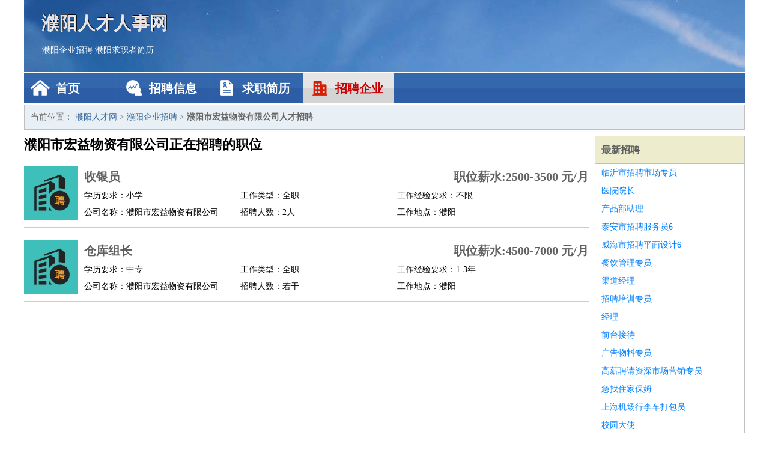

--- FILE ---
content_type: text/html
request_url: http://www.zlsfd.com/qiye/294.html
body_size: 2253
content:
<!DOCTYPE html>
<html>
<head>
<meta charset="UTF-8">
<meta name="viewport" content="width=device-width, initial-scale=1.0">
<meta http-equiv="X-UA-Compatible" content="IE=edge,chrome=1">
<meta name="applicable-device" content="pc,mobile">
<meta name="robots" content="all">
<meta name="keywords" content="濮阳市宏益物资有限公司正在招聘的工作职位">
<title>濮阳市宏益物资有限公司正在招聘的工作职位 濮阳人才网</title>
<link rel="stylesheet" type="text/css" media="screen" href="/static/default/css/common.css?v=1768461504"/>
</head>
<body>
<div class="header inner">
<div class="mod-head">
<div class="hd">
<a href="/" class="logo">濮阳人才人事网</a>
<a href="/zhaopin/">濮阳企业招聘</a>
<a href="/jianli/">濮阳求职者简历</a>
</div>
<div class="bd">
<div class="nav">
<a href="/" class="home">首页</a>
<a href="/zhaopin/" class="job">招聘信息</a>
<a href="/jianli/" class="jianli">求职简历</a>
<a href="/qiye/" class="qiye active">招聘企业</a>
</div>
</div>
</div>
</div>
<div class="container inner">
<div class="mod-breadcrumbs">
<div class="bd">
当前位置：
<a href="/">濮阳人才网</a> &gt;
<a href="/qiye/">濮阳企业招聘</a> &gt;
<strong>濮阳市宏益物资有限公司人才招聘</strong>
</div>
</div>
<div class="main">
<div class="mod-list">
<div class="hd">
<h1>濮阳市宏益物资有限公司正在招聘的职位</h1>
</div>
<div class="bd">
<ul>
<li class="J_link">
<div class="icon">
<img src="/static/default/image/qiye.jpg" alt="收银员" width="90" height="90">
</div>
<div class="text">
<div class="title list-title">
<a href="/zhaopin/592.html" class="name" target="_blank">收银员</a>
<span>职位薪水:2500-3500 元/月</span>
</div>
<div class="cate">
<span>学历要求：小学</span>
<span>工作类型：全职</span>
<span>工作经验要求：不限</span>
</div>
<div class="cate">
<span>公司名称：濮阳市宏益物资有限公司</span>
<span>招聘人数：2人</span>
<span>工作地点：濮阳</span>
</div>
</div>
</li>
<li class="J_link">
<div class="icon">
<img src="/static/default/image/qiye.jpg" alt="仓库组长" width="90" height="90">
</div>
<div class="text">
<div class="title list-title">
<a href="/zhaopin/455.html" class="name" target="_blank">仓库组长</a>
<span>职位薪水:4500-7000 元/月</span>
</div>
<div class="cate">
<span>学历要求：中专</span>
<span>工作类型：全职</span>
<span>工作经验要求：1-3年</span>
</div>
<div class="cate">
<span>公司名称：濮阳市宏益物资有限公司</span>
<span>招聘人数：若干</span>
<span>工作地点：濮阳</span>
</div>
</div>
</li>
</ul>
</div>
</div>
</div>
<div class="side">
<div class="mod-recommed module">
<div class="hd">
<a href="/zhaopin/">最新招聘</a>
</div>
<div class="bd">
<ul>
<li>
<a href="/zhaopin/943.html" target="_blank">临沂市招聘市场专员</a>
</li>
<li>
<a href="/zhaopin/942.html" target="_blank">医院院长</a>
</li>
<li>
<a href="/zhaopin/941.html" target="_blank">产品部助理</a>
</li>
<li>
<a href="/zhaopin/940.html" target="_blank">泰安市招聘服务员6</a>
</li>
<li>
<a href="/zhaopin/939.html" target="_blank">威海市招聘平面设计6</a>
</li>
<li>
<a href="/zhaopin/938.html" target="_blank">餐饮管理专员</a>
</li>
<li>
<a href="/zhaopin/937.html" target="_blank">渠道经理</a>
</li>
<li>
<a href="/zhaopin/936.html" target="_blank">招聘培训专员</a>
</li>
<li>
<a href="/zhaopin/935.html" target="_blank">经理</a>
</li>
<li>
<a href="/zhaopin/934.html" target="_blank">前台接待</a>
</li>
<li>
<a href="/zhaopin/933.html" target="_blank">广告物料专员</a>
</li>
<li>
<a href="/zhaopin/932.html" target="_blank">高薪聘请资深市场营销专员</a>
</li>
<li>
<a href="/zhaopin/931.html" target="_blank">急找住家保姆</a>
</li>
<li>
<a href="/zhaopin/930.html" target="_blank">上海机场行李车打包员</a>
</li>
<li>
<a href="/zhaopin/929.html" target="_blank">校园大使</a>
</li>
<li>
<a href="/zhaopin/928.html" target="_blank">德州市招聘汽车修理工6</a>
</li>
<li>
<a href="/zhaopin/927.html" target="_blank">产康理疗</a>
</li>
<li>
<a href="/zhaopin/926.html" target="_blank">青岛市招聘销售业务员</a>
</li>
<li>
<a href="/zhaopin/925.html" target="_blank">浦西万达商圈地推</a>
</li>
<li>
<a href="/zhaopin/924.html" target="_blank">新房销售</a>
</li>
</ul>
</div>
</div>
<div class="mod-recommed mod-hot module">
<div class="hd">
<a href="/jianli/">最新简历</a>
</div>
<div class="bd">
<ul>
<li>
<a href="/jianli/1049.html" target="_blank">单景泰</a>
</li>
<li>
<a href="/jianli/1050.html" target="_blank">简琳娜</a>
</li>
<li>
<a href="/jianli/1051.html" target="_blank">央敬诚</a>
</li>
<li>
<a href="/jianli/1052.html" target="_blank">百泽轩</a>
</li>
<li>
<a href="/jianli/1059.html" target="_blank">右佩榆</a>
</li>
<li>
<a href="/jianli/1060.html" target="_blank">冉雨新</a>
</li>
<li>
<a href="/jianli/1061.html" target="_blank">池松腾</a>
</li>
<li>
<a href="/jianli/1063.html" target="_blank">乌润杉</a>
</li>
<li>
<a href="/jianli/1064.html" target="_blank">叶颖沁</a>
</li>
<li>
<a href="/jianli/1069.html" target="_blank">卓昌融</a>
</li>
<li>
<a href="/jianli/1071.html" target="_blank">晏楷豪</a>
</li>
<li>
<a href="/jianli/1073.html" target="_blank">汪辰哲</a>
</li>
<li>
<a href="/jianli/1074.html" target="_blank">荆思菱</a>
</li>
<li>
<a href="/jianli/1075.html" target="_blank">甄桐敏</a>
</li>
<li>
<a href="/jianli/1076.html" target="_blank">诸风桦</a>
</li>
<li>
<a href="/jianli/1078.html" target="_blank">花川晖</a>
</li>
<li>
<a href="/jianli/1080.html" target="_blank">浦雄文</a>
</li>
<li>
<a href="/jianli/1082.html" target="_blank">尹少辰</a>
</li>
<li>
<a href="/jianli/1084.html" target="_blank">甘素曦</a>
</li>
<li>
<a href="/jianli/1085.html" target="_blank">房世康</a>
</li>
</ul>
</div>
</div>
</div>
</div>
<div class="footer">
<div class="inner">
<div class="mod-foot">
<p><a href="//www.zlsfd.com/">濮阳人才招聘网-濮阳人事人才网-濮阳人才网招聘网</a></p>
<p><a href="//www.zlsfd.com/" target="_blank">关于我们</a>
<a href="//www.zlsfd.com/" target="_blank">濮阳人才网</a>  <a href="//www.zlsfd.com/sitemap.xml" target="_blank">网站地图</a> Copyright &copy; 2010-2026  All Rights Reserved.
</p>
</div>
</div>
</div>
<script src="/static/default/script/jquery-1.11.0.min.js"></script>
<script src="/static/default/script/common.js"></script>
<script defer src="https://static.cloudflareinsights.com/beacon.min.js/vcd15cbe7772f49c399c6a5babf22c1241717689176015" integrity="sha512-ZpsOmlRQV6y907TI0dKBHq9Md29nnaEIPlkf84rnaERnq6zvWvPUqr2ft8M1aS28oN72PdrCzSjY4U6VaAw1EQ==" data-cf-beacon='{"version":"2024.11.0","token":"ecb25c0f6fef4dc1becb1778055146b0","r":1,"server_timing":{"name":{"cfCacheStatus":true,"cfEdge":true,"cfExtPri":true,"cfL4":true,"cfOrigin":true,"cfSpeedBrain":true},"location_startswith":null}}' crossorigin="anonymous"></script>
</body>
</html>
